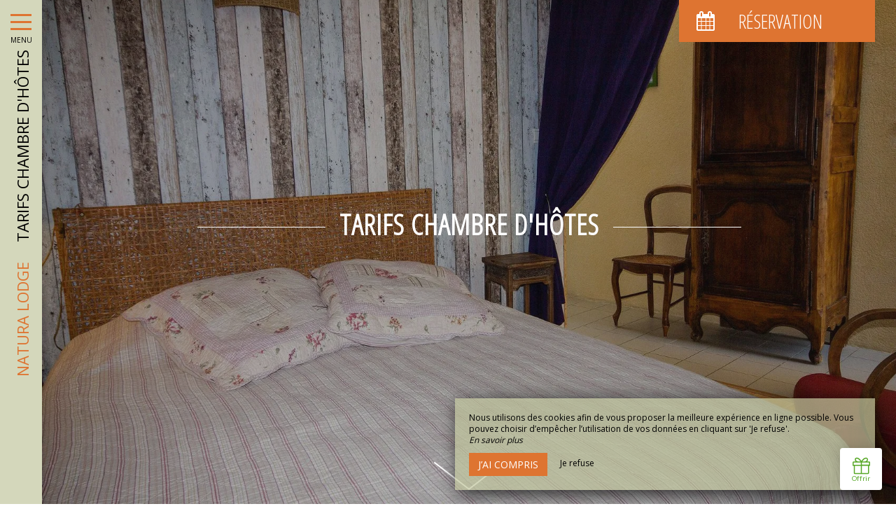

--- FILE ---
content_type: text/html; charset=UTF-8
request_url: https://www.ardeche-detente.com/tarifs-chambre-hotes
body_size: 8063
content:
<!DOCTYPE html>
<!--
            ..-:/+++++/+////+/+++++/:-..
      .-/+o+:-*'                  '*-:/oo/:.
   ./oo/-'     ..:/+oossssssso+/:..     './oo/.
 -os+'      .+yhy+:-'        '.:/shyo-      .::'
:ys-      'smh:'
sy+       +dds++++++++++++++++++++++oss:  -----:::
yys*                               -smd-  '''''syy
yyyo-       .oyy+:....      ....:+shy/'      .oyyy
oyyyyo:..     '.:+oooooooooooooo+:-'      .-+syyys
+yyyyyyso+:...        ''''''        ...-/osyyyyyy+
:yyyyyyyyyyysso+//:---......---://+oosso/+yyyyyyy:
'yyyyyyyyyyyyyyyyyyyyyyyyyyyyyyyyyyyyyy:'/yyyyyyy'
 oyyyyyyyyyyyyyyyyyyyyyyyyyyyyyyyyyyyyy:'+yyyyyyo
 .yyyyyyyyyyyyyyyyyyyyyyyyyyyyyyyyyyyyy:.:+yyyys.
  -syyyyyyyyyyyyyyyyyyyyyyyyyyyyyyyyyy:...:yyys.
   ':oyhyyyyyyyyyyyyyyyyyyyyyyyyyyyyyy/-./sys:'
      '-/oyyyyyyyyyyyyyyyyyyyyyyyyyyyyy+./:.
           '.-:/+oossyyyyyyyyyssoo+/:-.'
--><html lang="fr">
<head>
	<meta charset="utf-8">
	<meta name="referrer" content="strict-origin-when-cross-origin">
	<meta name="viewport" content="width=device-width, initial-scale=1.0, maximum-scale=1.0">
			<title>Tarifs Chambre d&#039;hôtes</title>
	
		<meta name="language" content="fr">

	
	<link rel="preconnect" href="//fonts.gstatic.com" crossorigin="anonymous">
	
	

	<link rel="icon" href="/favicon.ico" type="image/x-icon">



<link rel="preload" as="script" href="/js/manifest.js?id=5d1fce6df86f3c6d217a054a585e4a22"/>
<link rel="preload" as="script" href="/js/vendor.js?id=6dfbd57fa4324b59d7104027273be4bf"/>
<link rel="preload" as="script" href="/js/app.js?id=dc6f486e0b013ce6032359b500eefc47"/>
<link rel="preconnect" href="//neo.my-groom-service.com" crossorigin="anonymous">











	<link rel="preload" as="style" href="/css/vendor.css?id=1f1a7ce5734ff23e7d0c332a167ade7e"/>
	<link rel="stylesheet" href="/css/vendor.css?id=1f1a7ce5734ff23e7d0c332a167ade7e">
	<link rel="preconnect" href="//fonts.my-groom-service.com" crossorigin="anonymous">
	
	<link
			rel="preload"
			href="/css/fonts.css?id=356f1c16ea648b27379a5663f6d5cd67"
			as="style"
			onload="this.onload=null;this.rel='stylesheet'"
	/>
	<noscript>
		<link rel="stylesheet" href="/css/fonts.css?id=356f1c16ea648b27379a5663f6d5cd67"/>
	</noscript>
<link rel="preload" as="style" href="/css/app.css?id=3ad875bfdfad411aa9d02930bb7858a5"/>
<link rel="stylesheet" href="/css/app.css?id=3ad875bfdfad411aa9d02930bb7858a5">

<link rel="canonical" href="https://www.ardeche-detente.com/tarifs-chambre-hotes"/>


	
	
	<link rel="alternate" hreflang="x-default"
	      href="https://www.ardeche-detente.com/tarifs-chambre-hotes"/>
	<link rel="alternate" hreflang="fr"
	      href="https://www.ardeche-detente.com/tarifs-chambre-hotes"/>

	
									<link rel="alternate" hreflang="de"
			      href="https://www.ardeche-detente.com/de/bed-&amp;-breakfast-tarife"/>
											<link rel="alternate" hreflang="en"
			      href="https://www.ardeche-detente.com/en/bed-and-breakfast-fares"/>
						
<script>
	window.Laravel = {"csrfToken":"f1apuh0Yl7SWCEUx3hQM2udXnIQZJ9W9GWmXWpGo"};
</script>
<meta property="og:image" content="https://www.ardeche-detente.com/imagecache/fullwidth/notfound.jpg"/>
<meta property="og:image:type" content="image/jpg"/>
<meta property="og:image:width" content="1920"/>
<meta property="og:image:height" content="1080"/>
<meta property="og:type" content="website"/>
<meta property="og:url" content="https://www.ardeche-detente.com"/>
<meta property="og:title" content="Natura Lodge"/>
<meta property="og:locale" content="fr">
</head>
<body>
    <div id="sidebar-trigger" class="sidebar-trigger" onclick="openCloseNav()">
        <!--/.nav-collapse -->
        <div class="hamburger-menu"></div>
        <div class="title-menu">MENU</div>
        <div class="sidebar-trigger-text">
            <div class="name pagename">Tarifs Chambre d&#039;hôtes</div>
            <div class="name sitename">Natura Lodge</div>
        </div>
        <div class="closearrow-container">
            <div class="closearrow">
                <img src="/imagecache/small/left-arrow.png" class="img-responsive"/>
            </div>
        </div>
    </div>

    
    <nav id="sidenav" class="sidenav">
	<a href="javascript:void(0)" class="closebtn visible-xs" onclick="closeNav()">&times;</a>
	
	<div class="sidebar-nav">
		<div class="navbar navbar-default" role="navigation">
			<div class="navbar-header">
				<a class="navbar-brand" href="/">
					<div class="brand-logo img-responsive"></div>
				</a>
			</div>
			<div class="navbar-collapse sidebar-navbar-collapse collapse in" aria-expanded="true">
				<ul class="nav navbar-nav">
																	
																				<li class="dropdown ">
								<a role="button"
								   aria-haspopup="true"
								   aria-expanded="false"
								   class="dropdown-toggle"
								   id="dropdownMenu_19"
								   data-toggle="dropdown"
								   href="#"
								   title="Le Domaine">
									Le Domaine
									<i class="fa fa-ellipsis-v" aria-hidden="true"></i>
								</a>
								<ul class="dropdown-menu" aria-labelledby="dropdownMenu_19">
																													<li >
											<a href="/hebergements-atypiques-nature-calme-ardeche" title="Présentation" target="_self" rel="">
												Présentation
											</a>
										</li>
																													<li >
											<a href="/hebergements-insolites-seminaire-privatisation-ardeche" title="Séminaire / Privatisation" target="_self" rel="">
												Séminaire / Privatisation
											</a>
										</li>
																													<li >
											<a href="/galerie" title="Galerie" target="_self" rel="">
												Galerie
											</a>
										</li>
																													<li >
											<a href="/revue-de-presse" title="Revue de presse" target="_self" rel="">
												Revue de presse
											</a>
										</li>
																													<li >
											<a href="/video" title="Voir la vidéo" target="_self" rel="">
												Voir la vidéo
											</a>
										</li>
																													<li >
											<a href="/nos-cgv" title="Nos CGV" target="_self" rel="">
												Nos CGV
											</a>
										</li>
																													<li >
											<a href="/file/Plan_NATURA_LODGE.pdf" title="Plan du domaine" target="_blank" rel="noopener noreferrer">
												Plan du domaine
											</a>
										</li>
																	</ul>
							</li>
												
													<hr class="hr-menu"/>
																							
																				<li class="dropdown ">
								<a role="button"
								   aria-haspopup="true"
								   aria-expanded="false"
								   class="dropdown-toggle"
								   id="dropdownMenu_12"
								   data-toggle="dropdown"
								   href="#"
								   title="Notre éco-concept">
									Notre éco-concept
									<i class="fa fa-ellipsis-v" aria-hidden="true"></i>
								</a>
								<ul class="dropdown-menu" aria-labelledby="dropdownMenu_12">
																													<li >
											<a href="/esprit-du-lieu" title="L’esprit du lieu" target="_self" rel="">
												L’esprit du lieu
											</a>
										</li>
																													<li >
											<a href="/hebergements-insolites-eco-responsables-ardeche" title="Nos engagements écologiques" target="_self" rel="">
												Nos engagements écologiques
											</a>
										</li>
																													<li >
											<a href="/micro-ferme" title="Notre micro-ferme" target="_self" rel="">
												Notre micro-ferme
											</a>
										</li>
																	</ul>
							</li>
												
													<hr class="hr-menu"/>
																							
																				<li class="dropdown ">
								<a role="button"
								   aria-haspopup="true"
								   aria-expanded="false"
								   class="dropdown-toggle"
								   id="dropdownMenu_24"
								   data-toggle="dropdown"
								   href="#"
								   title="Nos hébergements">
									Nos hébergements
									<i class="fa fa-ellipsis-v" aria-hidden="true"></i>
								</a>
								<ul class="dropdown-menu" aria-labelledby="dropdownMenu_24">
																													<li >
											<a href="/hebergements-insolites-famille-cabane-yourte-ardeche" title="Les insolites" target="_self" rel="">
												Les insolites
											</a>
										</li>
																													<li >
											<a href="/gites" title="Les gîtes" target="_self" rel="">
												Les gîtes
											</a>
										</li>
																													<li >
											<a href="/chambre-hotes" title="La chambre d’hôtes" target="_self" rel="">
												La chambre d’hôtes
											</a>
										</li>
																	</ul>
							</li>
												
													<hr class="hr-menu"/>
																							
																				<li class="dropdown ">
								<a role="button"
								   aria-haspopup="true"
								   aria-expanded="false"
								   class="dropdown-toggle"
								   id="dropdownMenu_7"
								   data-toggle="dropdown"
								   href="#"
								   title="Tourisme">
									Tourisme
									<i class="fa fa-ellipsis-v" aria-hidden="true"></i>
								</a>
								<ul class="dropdown-menu" aria-labelledby="dropdownMenu_7">
																													<li >
											<a href="/hebergements-insolites-centre-ville-barjac-ardeche" title="Barjac" target="_self" rel="">
												Barjac
											</a>
										</li>
																													<li >
											<a href="/activites-nature" title="Activités en nature" target="_self" rel="">
												Activités en nature
											</a>
										</li>
																													<li >
											<a href="/activites-culturelles" title="Activités culturelles" target="_self" rel="">
												Activités culturelles
											</a>
										</li>
																													<li >
											<a href="/en-famille" title="En famille" target="_self" rel="">
												En famille
											</a>
										</li>
																													<li >
											<a href="/activites-sportives" title="Activités sportives" target="_self" rel="">
												Activités sportives
											</a>
										</li>
																													<li >
											<a href="/se-restaurer" title="Où se restaurer ?" target="_self" rel="">
												Où se restaurer ?
											</a>
										</li>
																													<li >
											<a href="/mauvais-temps" title="Et par mauvais temps ?" target="_self" rel="">
												Et par mauvais temps ?
											</a>
										</li>
																	</ul>
							</li>
												
													<hr class="hr-menu"/>
																							
																				<li class="dropdown ">
								<a role="button"
								   aria-haspopup="true"
								   aria-expanded="false"
								   class="dropdown-toggle"
								   id="dropdownMenu_28"
								   data-toggle="dropdown"
								   href="#"
								   title="Nos services">
									Nos services
									<i class="fa fa-ellipsis-v" aria-hidden="true"></i>
								</a>
								<ul class="dropdown-menu" aria-labelledby="dropdownMenu_28">
																													<li >
											<a href="/herbergements-insolites-piscine-massages-bien-etre-ardeche-gard" title="Bien-être" target="_self" rel="">
												Bien-être
											</a>
										</li>
																													<li >
											<a href="/table-hotes" title="Table d’hôtes" target="_self" rel="">
												Table d’hôtes
											</a>
										</li>
																													<li >
											<a href="/salle-commune" title="Salle commune" target="_self" rel="">
												Salle commune
											</a>
										</li>
																													<li >
											<a href="https://www.capcadeau.com/natura-lodge" title="Chèque cadeau" target="_blank" rel="noopener noreferrer">
												Chèque cadeau
											</a>
										</li>
																	</ul>
							</li>
												
													<hr class="hr-menu"/>
																							
																				<li >
								<a href="/contact" title="Contact / Accès" target="_self" rel="" rel="">
									Contact / Accès
								</a>
							</li>
												
															</ul>
			</div>
			
			<div class="navbar-footer">
	<div class="contact-footer">
					<div class="contact-element col-xs-6">
				<div class="phone-element">
					<i class="fa fa-phone" aria-hidden="true"></i>
					<a href="tel:0646610527" class="phone-number">
						06 46 61 05 27
					</a>
				</div>
			</div>
							<div class="contact-element col-xs-2 selected-element" id="address"
			     onclick="openPanel('address', 'address-panel')">
				<i class="fa fa-map-marker" aria-hidden="true"></i>
			</div>
							<div class="contact-element col-xs-2" id="email" onclick="openPanel('email', 'email-panel')">
				<i class="fa  fa-envelope-o" aria-hidden="true"></i>
			</div>
				<div class="contact-element col-xs-2" id="language" onclick="openPanel('language', 'language-panel')">
			<img src="/imagecache/blurry/flags/fr.jpg"
			     width="24" height="16"
			     alt="fr"/>
		</div>
					<div class="panel-element opened-panel" id="address-panel">
				<a href="https://www.google.fr/maps/place/https://www.google.com/maps/place/Natura+Lodge/@44.3159294,4.3507489,17z/data=!3m1!4b1!4m8!3m7!1s0x12b4ff7e21d3b68f:0xadde9e022da998db!5m2!4m1!1i2!8m2!3d44.3159294!4d4.3529376?hl=fr" target="_blank"
				   rel="noopener noreferrer">561 chemin de Brugas, <br>30430 Barjac</a>
			</div>
							<div class="panel-element" id="email-panel">
									<script type="text/javascript" language="javascript">coded = "Nmbz@zNqmnym-qmJm5Jm.nSO" 
		cipher = "Mmd52w0gYQfNjUJxGchVElbH7OqauvKk18p43oAeDnyRC9ITBrZztX6FPWiLsS" 
		shift=coded.length
		link=""
		for (i=0; i<coded.length; i++){
		    if (cipher.indexOf(coded.charAt(i))==-1){
		        ltr=coded.charAt(i)
		        link+=(ltr)
		    }
		    else {
		        ltr = (cipher.indexOf(coded.charAt(i))-shift+cipher.length) % cipher.length
		        link+=(cipher.charAt(ltr))
		    }               
		}document.write("<a href=\'mailto:"+link+"\'>"+link+"</a>")</script>
		<noscript><p>Activate Javascript</p></noscript>
					<br/>
											</div>
				<div class="panel-element" id="language-panel">
											<div class="language-element col-xs-4">
					<a rel=&quot;alternate&quot; hreflang="de"
					   href="http://www.ardeche-detente.com/de/bed-&amp;-breakfast-tarife">
						<img src="/imagecache/blurry/flags/de.jpg"
						     width="24" height="16"
						     alt="de"/>
					</a>
				</div>
											<div class="language-element col-xs-4">
					<a rel=&quot;alternate&quot; hreflang="en"
					   href="http://www.ardeche-detente.com/en/bed-and-breakfast-fares">
						<img src="/imagecache/blurry/flags/en.jpg"
						     width="24" height="16"
						     alt="en"/>
					</a>
				</div>
											<div class="language-element col-xs-4">
					<a rel=&quot;alternate&quot; hreflang="fr"
					   href="http://www.ardeche-detente.com/fr/tarifs-chambre-hotes">
						<img src="/imagecache/blurry/flags/fr.jpg"
						     width="24" height="16"
						     alt="fr"/>
					</a>
				</div>
					</div>
	</div>

	
	<div class="social">
					<a target="_blank" rel="noopener noreferrer" href="https://fr-fr.facebook.com/naturalodge/">
				<i class="facebook-logo fa fa-facebook-official" aria-hidden="true"></i>&nbsp;
									Facebook							</a>
							<a target="_blank" rel="noopener noreferrer" href="https://www.instagram.com/natura_lodge/?hl=fr">
				<i class="facebook-logo fa fa-instagram" aria-hidden="true"></i>&nbsp;
									Instagram							</a>
							</div>

	<script>
		function openPanel(iconName, panelName) {
			var panels = document.getElementsByClassName('panel-element')
			var panel = document.getElementById(panelName)
			var icons = document.getElementsByClassName('contact-element')
			var icon = document.getElementById(iconName)
			var i

			for (i = 0; i < panels.length; i++) {
				panels[i].classList.remove('opened-panel')
			}
			panel.className += ' opened-panel'

			for (i = 0; i < icons.length; i++) {
				icons[i].classList.remove('selected-element')
			}
			icon.className += ' selected-element'
		}
	</script>
</div>
		</div>
	</div>
	
</nav>

    
    <script>
		//if element has class or not
		var hasClass = function hasClass(element, cls) {
			return (' ' + element.className + ' ').indexOf(' ' + cls + ' ') > -1
		}

		function openNav() {
			var mc = document.getElementById('main-content')
			document.getElementById('sidenav').className += ' sidenav-open'
			mc.className += ' main-content-pushed'
			document.getElementById('sidebar-trigger').className += ' trigger-open'
                    
			var closeOnNextClick = function () {
					closeNav()
					this.removeEventListener('click', closeOnNextClick)
				}
			mc.addEventListener('click', closeOnNextClick)
		}

		function closeNav() {
			document.getElementById('sidenav').classList.remove('sidenav-open')
			document.getElementById('main-content').classList.remove('main-content-pushed')
			document.getElementById('sidebar-trigger').classList.remove('trigger-open')
		}

		function openCloseNav() {
			var sidenav = document.getElementById('sidenav')
			if (hasClass(sidenav, 'sidenav-open')) {
				closeNav()
			} else {
				openNav()
			}
		}
    </script>

<main>
	    <article id="main-content">
	
			<div id="formResaPush">
    <div id="formResa">
        <div id="formResa-trigger" class="hidden-xs" onclick="openCloseResa()">
            <div class="form-title">
                <div class="form-title-text"><i class="formResa-trigger-icon fa fa-calendar" aria-hidden="true"></i>&nbsp;Réservation</div>
            </div>
        </div>
        <div id="formResa-trigger-mobile" class="visible-xs" onclick="openCloseResa()">
            <div class="form-title">
                <div class="form-title-text"><i class="formResa-trigger-icon fa fa-calendar" aria-hidden="true"></i></div>
            </div>
        </div>

        <div id="formResaPush-panel" class="col-xs-12 formResa-close">
            <div class="form-subtitle">
                Meilleur tarif garanti            </div>

            		
							<div id="booking-engine-2" class="booking-engine">    
											<div class="col-xs-12">
	<a href="https://www.secure-direct-hotel-booking.com/module_booking_engine/index.php?id_etab=7847f119bd3152f0efebeda5c9f1ffda&amp;langue=francais" target="_blank" rel="noopener noreferrer" class="btn btn-block btn-primary"
	   id="formResaSubmit">
	   				Réserver			</a>
</div>									</div>
			        </div>
    </div>
    
    <script>
		function openResa() {
			document.getElementById("formResaPush-panel").classList.remove("formResa-close");
		}

		function closeResa() {
			document.getElementById("formResaPush-panel").className += " formResa-close";
		}

		function openCloseResa() {
			var hasClass = function hasClass(element, cls) {
				return (' ' + element.className + ' ').indexOf(' ' + cls + ' ') > -1;
			};

			var swapToCal = function (icon) {
				icon.className += " fa-calendar";
				icon.classList.remove("fa-close");
			};

			var swapToClose = function (icon) {
				icon.className += " fa-close";
				icon.classList.remove("fa-calendar");
			};

			var elem = document.getElementById("formResaPush-panel");
			var icons = document.getElementsByClassName("formResa-trigger-icon");

			if (hasClass(elem, 'formResa-close')) {
				var i;
				elem.classList.remove("formResa-close");
				//swap the icons
				for (i = 0 ; i < icons.length ; ++i) {
					swapToClose(icons[i]);
				}
			} else {
				elem.className += " formResa-close";
				//swap the icons
				for (i = 0 ; i < icons.length ; ++i) {
					swapToCal(icons[i]);
				}
			}
		}
    </script>
</div>

	
	
	
	
	<header class="header-page ">
	<div class="blurry-background-loader" id="blurry-header">
    <blurry-background-loader
            src="94542dd8aa0ade697c1e060d36c14c54.jpg"
            bg-class="">
                    
            </blurry-background-loader>
</div>	<div class="header-overlay">
		<div class="overlay-content">
			<div class="title-lines">Tarifs Chambre d&#039;hôtes</div>
			
		</div>
					<div class="header-arrow hidden-xs">
				<a class="smooth-scroll" href="#scroll-target">
					<img src="/imagecache/original/down-arrow.png" alt="down-arrow" class="img-responsive">
				</a>
			</div>
			<span id="scroll-target"></span>
			</div>
</header>
	
	<section class="text-module container-fluid">
		<div class="col-xs-12">
			<h1>Conditions générales de vente</h1>
		
			<p>Chèques vacances acceptés !<br><br>Parce-qu'on ne peut hélas jamais prévoir l'imprévisible, nous vous invitons à consulter les <a href="https://www.souscription.safebooking.com/natura-lodge/" target="_blank"><strong>prestations d'assurances annulation</strong></a> proposées par notre partenaire "Campez Couvert".</p>
<ul>
<li><strong>Petits déjeuners offerts </strong>et servis dans la salle commune entre 8h30 et 9h30.</li>
<li>Draps <strong>(Lits non faits) </strong>et serviettes de toilettes fournis <strong>(à partir de 4 nuitées)</strong></li>
<li><strong>Les animaux ne sont pas admis</strong></li>
<li>L'accueil pour les arrivées se fait entre <strong>16h30 et 19h30.</strong></li>
<li>Le jour du départ, nous vous remercions de quitter le domaine (hébergement et piscine) pour <strong>11h au plus tard.</strong></li>
<li>Attention JUILLET et AOUT réservation semaine entière uniquement (voir tarifs gîtes)</li>
<li>Taxe de séjour : 2.30 € par jour et par adulte</li>
<li>Gratuit pour les enfants &gt; 2 ans ; possibilité de louer un lit parapluie (5€/nuit)</li>
<li>Pour préserver le calme des lieux et votre tranquillité, <strong>nous n’accepterons aucune visite</strong></li>
<li>Notre chambre d'hôte est « non fumeur »</li>
</ul>
									</div>
	</section>

	
	<section class="container-fluid">
		<table class="table table-responsive table-striped">
												<thead>
					<tr>
													<th>Tarifs 2026</th>
													<th>2 personnes</th>
											</tr>
					</thead>
					<tbody>
																				<tr>
																								<th>1 à 2 nuits</th>
																																<td>75 €</td>
																					</tr>
																				<tr>
																								<th>3ème nuit et suivantes</th>
																																<td>70 €</td>
																					</tr>
															</tbody>
		</table>
	</section>
</article>

</main>
	<footer>
		<div class="content-wrapper container-fluid">
			<div class="col-md-9 col-sm-12 col-xs-12">
				<div class="logos-footer-container-right">
	<div class="logos-footer">
		<a href="https://youtu.be/xGtVEmunZ9Q" target="_blank" rel="noopner noreferrer"> 
			<img alt="Description logo" width="auto" src="/imagecache/logo/audiodescription.png">
		</a>
	</div>
</div>
				<div class="footer-content">
					<div class="footer-copyright">
						© 2026 - Tous Droits Réservés&nbsp;&nbsp;
					</div>
										<div class="footer-links">
						<a href="https://www.ardeche-detente.com/mentions-legales">Mentions Légales</a>
						<a href="https://www.ardeche-detente.com/plan-du-site">Plan du Site</a>
					</div>
				</div>
			</div>
			<div class="col-md-3 col-sm-12 col-xs-12">
				<div class="row">
					<div class="desc-mgs col-md-6 col-xs-5 footer-links">
												Sites internet pour hôtels et restaurants
											</div>
					<div class="logo-mgs col-md-6 col-xs-7">
							<img src="/imagecache/logo/logo_gray.png" width="125" height="30" alt="Logo My Groom Service"/>
					</div>
				</div>
			</div>
		</div>
	</footer>

<div class="js-cookie-consent cookie-consent">
	<div class="cookie-consent__message" style="display: none;">
		Ce site nécessite l’utilisation de cookies pour fonctionner correctement. Cependant, seuls des cookies dits « techniques » (cookies de fonctionnalité) qui sont indispensables au bon fonctionnement des services et à leur sécurité sont utilisés. Ils ne peuvent être désactivés et ne nécessitent pas votre consentement. Les seules données récoltées sont destinées à Google Analytics : ces dernières sont anonymes (anonymisation qui transforme la donnée personnelle en donnée brute non-identifiante, qui peut être utilisée sans recueil du consentement des utilisateurs dont elle est issue). Vous pouvez tout de même empêcher l'utilisation de cette dernière en cliquant sur 'Je refuse'.
	</div>
	<div class="cookie-consent__message cookie-consent__message_short">
		Nous utilisons des cookies afin de vous proposer la meilleure expérience en ligne possible. Vous pouvez choisir d’empêcher l’utilisation de vos données en cliquant sur 'Je refuse'.
	</div>
	<div id="cookie-consent__readmore" style="font-style: italic;">
		En savoir plus
	</div>
	<div id="cookie-consent__readless" style="font-style: italic; display: none;">
		Lire moins
	</div>
	<button class="js-cookie-consent-agree cookie-consent__agree">
		J’ai compris
	</button>
	<div class="js-cookie-consent-refuse cookie-consent__refuse">
		Je refuse
	</div>
</div>

	<script>
		window.laravelCookieConsent = (function () {
			const COOKIE_DOMAIN = 'www.ardeche-detente.com',
				COOKIE_TEXT_CONTENT = "Ce site nécessite l’utilisation de cookies pour fonctionner correctement. Cependant, seuls des cookies dits « techniques » (cookies de fonctionnalité) qui sont indispensables au bon fonctionnement des services et à leur sécurité sont utilisés. Ils ne peuvent être désactivés et ne nécessitent pas votre consentement. Les seules données récoltées sont destinées à Google Analytics : ces dernières sont anonymes (anonymisation qui transforme la donnée personnelle en donnée brute non-identifiante, qui peut être utilisée sans recueil du consentement des utilisateurs dont elle est issue). Vous pouvez tout de même empêcher l&#039;utilisation de cette dernière en cliquant sur &#039;Je refuse&#039;.",
				COOKIE_TEXT_REDUCED_LENGTH = 160

			const readmoreButton = document.getElementById('cookie-consent__readmore'),
				readlessButton = document.getElementById('cookie-consent__readless'),
				acceptButtons = document.getElementsByClassName('js-cookie-consent-agree'),
				refuseButtons = document.getElementsByClassName('js-cookie-consent-refuse'),
				messageDiv = document.getElementsByClassName('cookie-consent__message')[0],
				shortMessageDiv = document.getElementsByClassName('cookie-consent__message_short')[0]

			function consentWithCookies() {
				const COOKIE_VALUE = 1
				setCookie('cookie_consent', COOKIE_VALUE, 365)
				
				
								localStorage.setItem('consentGranted', 'true')

				function gtag() {
					window.dataLayer = window.dataLayer || []
					window.dataLayer.push(arguments)
				}

				gtag('consent', 'update', {
					ad_user_data: 'granted',
					ad_personalization: 'granted',
					ad_storage: 'granted',
					analytics_storage: 'granted'
				})
				
				hideCookieDialog()
			}

			function refuseCookies() {
				const COOKIE_VALUE = 0
				setCookie('cookie_consent', COOKIE_VALUE, 365)
				hideCookieDialog()
				location.reload() 
			}

			function cookieExists(name) {
				const cookies = document.cookie.split('; ')
				return cookies.indexOf(name + '=0') !== -1 || cookies.indexOf(name + '=1') !== -1
			}

			function hideCookieDialog() {
				const dialogs = document.getElementsByClassName('js-cookie-consent')

				for (let i = 0; i < dialogs.length; ++i) {
					dialogs[i].style.display = 'none'
				}
			}

			function setCookie(name, value, expirationInDays) {
				const date = new Date()
				date.setTime(date.getTime() + (expirationInDays * 24 * 60 * 60 * 1000))
				document.cookie = name + '=' + value
					+ ';expires=' + date.toUTCString()
					+ ';domain=' + COOKIE_DOMAIN
					+ ';path=/'
					+ ';samesite=lax'
			}

			function readMore() {
				shortMessageDiv.style.display = 'none'
				messageDiv.style.display = 'block'
				readmoreButton.style.display = 'none'
				readlessButton.style.display = 'block'
			}

			function readLess() {
				messageDiv.style.display = 'none'
				shortMessageDiv.style.display = 'block'
				readmoreButton.style.display = 'block'
				readlessButton.style.display = 'none'
			}

			if (cookieExists('cookie_consent')) {
				hideCookieDialog()
			}

			for (let i = 0; i < acceptButtons.length; ++i) {
				acceptButtons[i].addEventListener('click', consentWithCookies)
			}

			for (let i = 0; i < refuseButtons.length; ++i) {
				refuseButtons[i].addEventListener('click', refuseCookies)
			}


			readmoreButton.addEventListener('click', readMore)
			readlessButton.addEventListener('click', readLess)

			return {
				consentWithCookies: consentWithCookies,
				hideCookieDialog: hideCookieDialog,
				refuseCookies: refuseCookies
			}
		})()
	</script>
<script>
	if (window.document.documentMode) {
		// Do IE stuff
		console.info('Internet Explorer detected')
		alert('Internet Explorer n\'est pas supporté, merci d\'utiliser un autre navigateur tel que Google Chrome ou Mozilla Firefox.\n\nInternet Explorer is not compatible, please use Google Chrome or Mozilla Firefox.')
	}
</script>
<script defer src="/js/manifest.js?id=5d1fce6df86f3c6d217a054a585e4a22"></script>
<script defer src="/js/vendor.js?id=6dfbd57fa4324b59d7104027273be4bf"></script>
<script defer src="/js/app.js?id=dc6f486e0b013ce6032359b500eefc47"></script>
<style>@media (max-width: 991px) {#popup .overlay{height: 90%;max-height: 90%;}}</style><script>window.ubilizSettings={integrationUrl:"https://app.ubiliz.com/widget/integration/201"};</script><script src="https://app.ubiliz.com/widget/integration.js"></script>
<script type="application/ld+json">
{
	"@context": "https://schema.org",
	"@type": "Hotel", 
	"url": "https://www.ardeche-detente.com",
	"name": "Natura Lodge",
			"logo": "https://www.ardeche-detente.com/imagecache/logo/brand_logo.png",
		"address": {
		"@type": "PostalAddress",
		
		"addressLocality": "Barjac",
		"postalCode": "30430",
		"streetAddress": "561 chemin de Brugas, ",
		"url": "https://www.ardeche-detente.com"
	},
	"telephone": "06 46 61 05 27",
	"email": "resa@ardeche-detente.com",
	"latitude": "44.3159294",
    "longitude": "4.3529376",
    "hasMap": "https://www.google.fr/maps/place/https://www.google.com/maps/place/Natura+Lodge/@44.3159294,4.3507489,17z/data=!3m1!4b1!4m8!3m7!1s0x12b4ff7e21d3b68f:0xadde9e022da998db!5m2!4m1!1i2!8m2!3d44.3159294!4d4.3529376?hl=fr",
    "availableLanguage": [{"@type":"Language","name":"German"},{"@type":"Language","name":"English"},{"@type":"Language","name":"French"}],
	"image": "https://www.ardeche-detente.com/imagecache/fullwidth/notfound.jpg"
	
			,"sameAs": ["https://fr-fr.facebook.com/naturalodge/","https://www.instagram.com/natura_lodge/?hl=fr"]
			}
</script>
<!-- Global site tag (gtag.js) - Google Analytics -->
		<script async src="https://www.googletagmanager.com/gtag/js?id=G-D9QN18KGV5"></script>
		<script>
			window.dataLayer = window.dataLayer || []

			function gtag() {
				window.dataLayer.push(arguments)
			}

						
			
			gtag('consent', 'default', {
				'ad_user_data': 'denied',
				'ad_personalization': 'denied',
				'ad_storage': 'denied',
				'analytics_storage': 'denied',
				'wait_for_update': 500
			})
			
			gtag('js', new Date())

						gtag('config', 'G-D9QN18KGV5', {'anonymize_ip': true})
			
			
					</script>

	</body>
</html>


--- FILE ---
content_type: text/css; charset=UTF-8
request_url: https://www.capcadeau.com/css/201?cb=1673886000
body_size: 1298
content:
@import url('https\3A \2F \2F fonts\2E googleapis\2E com\2F css\3F family\3D Lato\26 display\3D swap');

.button {
    color: #fff;
    background: var(--primary-color);
    border: 1px solid var(--primary-color);
}

.button:before {
    display: none;
}

.button:hover {
    color: var(--primary-color);
    background: #fff;
}

.button.button-transparent {
    border: none;
}

.banner h1 {
    font-family: 'Lato';
    letter-spacing: normal;
}

.reviews h2,
.place-map h2,
header .sub-menu .content .picture .text, header .sub-menu-mobile .content .picture .text {
    font-family: 'Lato';
}

.title {
    font-family: 'Lato';
}

#dynamic-slider-widget {
    font-family: 'Lato';
}

#banner-widget {
    font-family: 'Lato';
}


.category-label,
.map-item-partner .offers .custom-cycle-next:hover, .map-item-partner .offers .custom-cycle-prev:hover,
section.my-advantages-banner {
    background-color: #58A828 !important;
}

a:not(.button):not(.button-outline):hover,
.map-item-partner:hover .name-and-town .name > a,
.map-item-partner .offers .offer .start-price,
.address-popup .infos .price,
.item-voucher .picture .push,
.no-touchevents .item-voucher:hover h3 a,
.map-item-partner .offers .custom-cycle-next, .map-item-partner .offers .custom-cycle-prev,
.footer-items .site-content .footer-item i, .footer-items .footer-item i, .footer-items .site-content-sm .footer-item i, .footer-items .site-content-xs .footer-item i,
.footer-cols a:hover,
.save-voucher .voucher-elem i, .save-voucher .sub-title i,
.voucher-list .voucher i,
.free-amount-offer a:hover,
.user-link:hover,
.menu a:hover,
#account-menu li.current a,
.login-box a,
div.tags .categories .search .label-search a:hover, div.tags .localisations .search .label-search a:hover,
.no-touchevents header nav.menu li a:hover, section.vouchers-place .information .global-rating .stars-rating a, .global-rating .stars-rating a, .reviews .star-rating.selectable.mouseover
{
    color: #58A828;
}

.popup-menu .content .name .information {
    color: #58A828;
}

a.link-information-bar {
    color: #FFFFFF;
    font-weight: bold;
    text-decoration: underline;
}

a.link-information-bar:hover {
    color: #FFFFFF;
}

.discount-sticker {
    color: #58A828 !important;
}

header .header-main nav.menu a.link::after,
.item-voucher .picture .push:before {
    background: #58A828;
}

header nav.menu ul li a:hover {
    color: #58A828;
}

section.banner .back a:hover {
    color: #58A828;
}



section.place-map .content .name {
    color: #58A828;
}

.print .radio-skinned [type="radio"]:checked + label:after {
    color: #58A828;
}

a.link {
    color: #000;
}

a.link:hover{
    color: #58A828;
}

.ui-dialog-content .share .content a:hover {
    color: #58A828;
}

.stars-rating a:hover {
    text-decoration: none;
}

#offers-side-panel .price-wrapper > div:not(.starts-from),
#options-side-panel .old-price, #options-side-panel .current-price,
section.product .presentation .options .price-and-action .price, section.product .presentation .options .price-and-action .old-price,
section.product .main-offer-picture-wrapper .discount-sticker .discount,
section.product .configuration .selector-wrapper.customization .dropzone .delete-button,
#options-side-panel .add-label, #options-side-panel .added-label {
    color: #58A828;
}

.pure-check-wrapper input:checked + .pure-check,
#offers-side-panel .item.current,
section.product .configuration .selector-wrapper.shipping .selector.checked {
    border-color: #58A828;
}

section.product .old-price:before,
.pure-check-wrapper input:checked + .pure-check,
#offers-side-panel .current-offer-icon,
section.product .configuration button[type=submit]:hover .old-price:before {
    background-color: #58A828;
}

.custom-widget-type .widget-icon svg {
    fill: #58A828;
}

#dynamic-slider-widget .offers-modal .content .details .button,
#dynamic-slider-widget .offers-modal .content .price-and-usage .price-amount.strikethrough:before {
    background-color: #58A828;
}

#dynamic-slider-widget .offers-modal .content .price-and-usage .price-amount,
#dynamic-slider-widget .offers-modal .content .discount-badge,
#dynamic-slider-widget .offers-modal .content .details .button:hover,
#dynamic-slider-widget .offers-modal .header a {
    color: #58A828;
}

#dynamic-slider-widget .offers-modal .content .details .button {
    border-color: #58A828;
}

#dynamic-slider-widget .offers-modal .content .details .button:hover {
    background-color: #fff;
}

#popup-widget .popup-widget-modal .button {
    background-color: #58A828;
    border-color: #58A828;
}

#popup-widget .popup-widget-modal .button:hover {
    background-color: #fff;
}

#popup-widget .popup-widget-modal .button:hover {
    color: #58A828;
}

#banner-widget {
    background-color: #58A828 !important;
}

.booking .button:not(.user-link) {
    background: #58A828;
}

.booking .button:not(.user-link):before {
    background: #58A828;
}

.booking .button:not(.user-link) {
    border: 1px solid #58A828;
}

.booking .button:not(.user-link):hover:before {
    background: #fff;
}

.booking .button:not(.user-link):hover {
    background: #fff;
}

.booking .button:not(.user-link):hover {
    color: #58A828;
}


#banner-widget {
    visibility: visible;
}

:root, :host {
        --primary-color: #58A828;
    
        --title-font-family: 'Lato';
    
    
    }
